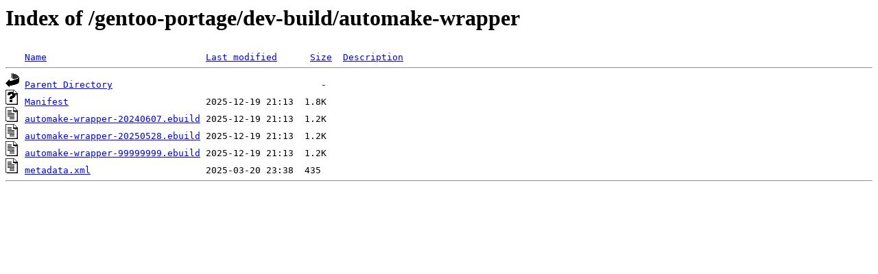

--- FILE ---
content_type: text/html;charset=ISO-8859-1
request_url: http://rsync1.au.gentoo.org/gentoo-portage/dev-build/automake-wrapper/
body_size: 1285
content:
<!DOCTYPE HTML PUBLIC "-//W3C//DTD HTML 3.2 Final//EN">
<html>
 <head>
  <title>Index of /gentoo-portage/dev-build/automake-wrapper</title>
 </head>
 <body>
<h1>Index of /gentoo-portage/dev-build/automake-wrapper</h1>
<pre><img src="/icons/blank.gif" alt="Icon "> <a href="?C=N;O=D">Name</a>                             <a href="?C=M;O=A">Last modified</a>      <a href="?C=S;O=A">Size</a>  <a href="?C=D;O=A">Description</a><hr><img src="/icons/back.gif" alt="[PARENTDIR]"> <a href="/gentoo-portage/dev-build/">Parent Directory</a>                                      -   
<img src="/icons/unknown.gif" alt="[   ]"> <a href="Manifest">Manifest</a>                         2025-12-19 21:13  1.8K  
<img src="/icons/text.gif" alt="[TXT]"> <a href="automake-wrapper-20240607.ebuild">automake-wrapper-20240607.ebuild</a> 2025-12-19 21:13  1.2K  
<img src="/icons/text.gif" alt="[TXT]"> <a href="automake-wrapper-20250528.ebuild">automake-wrapper-20250528.ebuild</a> 2025-12-19 21:13  1.2K  
<img src="/icons/text.gif" alt="[TXT]"> <a href="automake-wrapper-99999999.ebuild">automake-wrapper-99999999.ebuild</a> 2025-12-19 21:13  1.2K  
<img src="/icons/text.gif" alt="[TXT]"> <a href="metadata.xml">metadata.xml</a>                     2025-03-20 23:38  435   
<hr></pre>
</body></html>
